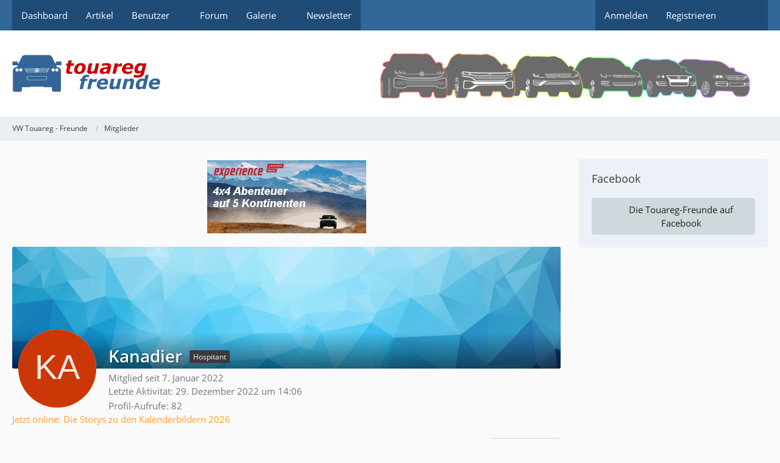

--- FILE ---
content_type: text/html; charset=UTF-8
request_url: https://www.touareg-freunde.de/user/28107-kanadier/
body_size: 25876
content:








<!DOCTYPE html>
<html
	dir="ltr"
	lang="de"
	data-color-scheme="light"
>

<head>
	<meta charset="utf-8">
		
	<title>Kanadier - Mitglieder - VW Touareg - Freunde</title>
	
	<meta name="viewport" content="width=device-width, initial-scale=1">
<meta name="format-detection" content="telephone=no">
<meta property="og:site_name" content="VW Touareg - Freunde">
<meta property="og:url" content="https://www.touareg-freunde.de/user/28107-kanadier/">
<meta property="og:type" content="profile">
<meta property="profile:username" content="Kanadier">
<meta property="og:title" content="Kanadier - Mitglieder - VW Touareg - Freunde">
<meta property="og:image" content="[data-uri]">

<!-- Stylesheets -->
<link rel="stylesheet" type="text/css" href="https://www.touareg-freunde.de/style/style-3.css?m=1768148188"><link rel="preload" href="https://www.touareg-freunde.de/font/families/Open%20Sans/OpenSans-Regular.woff2?v=1614334343" as="font" crossorigin>

<meta name="timezone" content="Europe/Berlin">


<script data-cfasync="false">
	var WCF_PATH = 'https://www.touareg-freunde.de/';
	var WSC_API_URL = 'https://www.touareg-freunde.de/';
	var WSC_RPC_API_URL = 'https://www.touareg-freunde.de/api/rpc/';
	
	var LANGUAGE_ID = 1;
	var LANGUAGE_USE_INFORMAL_VARIANT = false;
	var TIME_NOW = 1769150125;
	var LAST_UPDATE_TIME = 1767116061;
	var ENABLE_DEBUG_MODE = false;
	var ENABLE_PRODUCTION_DEBUG_MODE = false;
	var ENABLE_DEVELOPER_TOOLS = false;
	var PAGE_TITLE = 'VW Touareg - Freunde';
	
	var REACTION_TYPES = {"1":{"title":"Gef\u00e4llt mir","renderedIcon":"<img\n\tsrc=\"https:\/\/www.touareg-freunde.de\/images\/reaction\/1-thumbsUp.svg\"\n\talt=\"Gef\u00e4llt mir\"\n\tclass=\"reactionType\"\n\tdata-reaction-type-id=\"1\"\n>","iconPath":"https:\/\/www.touareg-freunde.de\/images\/reaction\/1-thumbsUp.svg","showOrder":1,"reactionTypeID":1,"isAssignable":1},"2":{"title":"Danke","renderedIcon":"<img\n\tsrc=\"https:\/\/www.touareg-freunde.de\/images\/reaction\/thanks.svg\"\n\talt=\"Danke\"\n\tclass=\"reactionType\"\n\tdata-reaction-type-id=\"2\"\n>","iconPath":"https:\/\/www.touareg-freunde.de\/images\/reaction\/thanks.svg","showOrder":2,"reactionTypeID":2,"isAssignable":1},"3":{"title":"Haha","renderedIcon":"<img\n\tsrc=\"https:\/\/www.touareg-freunde.de\/images\/reaction\/haha.svg\"\n\talt=\"Haha\"\n\tclass=\"reactionType\"\n\tdata-reaction-type-id=\"3\"\n>","iconPath":"https:\/\/www.touareg-freunde.de\/images\/reaction\/haha.svg","showOrder":3,"reactionTypeID":3,"isAssignable":0},"4":{"title":"Verwirrend","renderedIcon":"<img\n\tsrc=\"https:\/\/www.touareg-freunde.de\/images\/reaction\/confused.svg\"\n\talt=\"Verwirrend\"\n\tclass=\"reactionType\"\n\tdata-reaction-type-id=\"4\"\n>","iconPath":"https:\/\/www.touareg-freunde.de\/images\/reaction\/confused.svg","showOrder":4,"reactionTypeID":4,"isAssignable":0},"5":{"title":"Traurig","renderedIcon":"<img\n\tsrc=\"https:\/\/www.touareg-freunde.de\/images\/reaction\/sad.svg\"\n\talt=\"Traurig\"\n\tclass=\"reactionType\"\n\tdata-reaction-type-id=\"5\"\n>","iconPath":"https:\/\/www.touareg-freunde.de\/images\/reaction\/sad.svg","showOrder":5,"reactionTypeID":5,"isAssignable":0}};
	
	
	</script>

<script data-cfasync="false" src="https://www.touareg-freunde.de/js/WoltLabSuite/WebComponent.min.js?v=1767116061"></script>
<script data-cfasync="false" src="https://www.touareg-freunde.de/js/preload/de.preload.js?v=1767116061"></script>

<script data-cfasync="false" src="https://www.touareg-freunde.de/js/WoltLabSuite.Core.min.js?v=1767116061"></script>
<script data-cfasync="false">
requirejs.config({
	baseUrl: 'https://www.touareg-freunde.de/js',
	urlArgs: 't=1767116061'
	
});

window.addEventListener('pageshow', function(event) {
	if (event.persisted) {
		window.location.reload();
	}
});

</script>











<script data-cfasync="false" src="https://www.touareg-freunde.de/js/WoltLabSuite.Calendar.min.js?v=1767116061"></script>

<script data-cfasync="false" src="https://www.touareg-freunde.de/js/WoltLabSuite.Forum.min.js?v=1767116061"></script>

<script data-cfasync="false" src="https://www.touareg-freunde.de/js/WoltLabSuite.Gallery.min.js?v=1767116061"></script>


<noscript>
	<style>
		.jsOnly {
			display: none !important;
		}
		
		.noJsOnly {
			display: block !important;
		}
	</style>
</noscript>



	
	
	<script type="application/ld+json">
{
"@context": "http://schema.org",
"@type": "WebSite",
"url": "https:\/\/www.touareg-freunde.de\/forum\/",
"potentialAction": {
"@type": "SearchAction",
"target": "https:\/\/www.touareg-freunde.de\/search\/?q={search_term_string}",
"query-input": "required name=search_term_string"
}
}
</script>
<link rel="apple-touch-icon" sizes="180x180" href="https://www.touareg-freunde.de/images/style-3/apple-touch-icon.png">
<link rel="manifest" href="https://www.touareg-freunde.de/images/style-3/manifest-1.json">
<link rel="icon" type="image/png" sizes="48x48" href="https://www.touareg-freunde.de/images/style-3/favicon-48x48.png">
<meta name="msapplication-config" content="https://www.touareg-freunde.de/images/style-3/browserconfig.xml">
<meta name="theme-color" content="#ffffff">
<script>
	{
		document.querySelector('meta[name="theme-color"]').content = window.getComputedStyle(document.documentElement).getPropertyValue("--wcfPageThemeColor");
	}
</script>

	
			<link rel="canonical" href="https://www.touareg-freunde.de/user/28107-kanadier/">
		
				
	
	
	<noscript>
		<style type="text/css">
			#profileContent > .tabMenu > ul > li:not(:first-child) {
				display: none !important;
			}
			
			#profileContent > .tabMenuContent:not(:first-of-type) {
				display: none !important;
			}
		</style>
	</noscript>
	</head>

<body id="tpl_wcf_user"
	itemscope itemtype="http://schema.org/WebPage" itemid="https://www.touareg-freunde.de/user/28107-kanadier/"	data-template="user" data-application="wcf" data-page-id="33" data-page-identifier="com.woltlab.wcf.User"		class="">

<span id="top"></span>

<div id="pageContainer" class="pageContainer">
	
	
	<div id="pageHeaderContainer" class="pageHeaderContainer">
	<header id="pageHeader" class="pageHeader">
		<div id="pageHeaderPanel" class="pageHeaderPanel">
			<div class="layoutBoundary">
				<div class="box mainMenu" data-box-identifier="com.woltlab.wcf.MainMenu">
			
		
	<div class="boxContent">
		<nav aria-label="Hauptmenü">
	<ol class="boxMenu">
		
		
					<li class="" data-identifier="com.woltlab.wcf.Dashboard">
				<a href="https://www.touareg-freunde.de/dashboard/" class="boxMenuLink">
					<span class="boxMenuLinkTitle">Dashboard</span>
														</a>
				
				</li>				
									<li class="" data-identifier="com.woltlab.wcf.ArticleList">
				<a href="https://www.touareg-freunde.de/article-list/" class="boxMenuLink">
					<span class="boxMenuLinkTitle">Artikel</span>
														</a>
				
				</li>				
									<li class="active boxMenuHasChildren" data-identifier="com.woltlab.wcf.MembersList">
				<a href="https://www.touareg-freunde.de/members-list/" class="boxMenuLink" aria-current="page">
					<span class="boxMenuLinkTitle">Benutzer</span>
																<fa-icon size="16" name="caret-down" solid></fa-icon>
									</a>
				
				<ol class="boxMenuDepth1">				
									<li class="" data-identifier="com.woltlab.wcf.RecentActivityList">
				<a href="https://www.touareg-freunde.de/recent-activity-list/" class="boxMenuLink">
					<span class="boxMenuLinkTitle">Letzte Aktivitäten</span>
														</a>
				
				</li>				
									<li class="" data-identifier="com.woltlab.wcf.Team">
				<a href="https://www.touareg-freunde.de/team/" class="boxMenuLink">
					<span class="boxMenuLinkTitle">Team</span>
														</a>
				
				</li>				
									<li class="" data-identifier="com.woltlab.wcf.UserSearch">
				<a href="https://www.touareg-freunde.de/user-search/" class="boxMenuLink">
					<span class="boxMenuLinkTitle">Benutzersuche</span>
														</a>
				
				</li>				
									</ol></li>									<li class="" data-identifier="com.woltlab.wbb.BoardList">
				<a href="https://www.touareg-freunde.de/forum/" class="boxMenuLink">
					<span class="boxMenuLinkTitle">Forum</span>
														</a>
				
				</li>				
									<li class=" boxMenuHasChildren" data-identifier="com.woltlab.gallery.Gallery">
				<a href="https://www.touareg-freunde.de/gallery/" class="boxMenuLink">
					<span class="boxMenuLinkTitle">Galerie</span>
																<fa-icon size="16" name="caret-down" solid></fa-icon>
									</a>
				
				<ol class="boxMenuDepth1">				
									<li class="" data-identifier="com.woltlab.gallery.AlbumList">
				<a href="https://www.touareg-freunde.de/gallery/album-list/" class="boxMenuLink">
					<span class="boxMenuLinkTitle">Alben</span>
														</a>
				
				</li>				
									</ol></li>									<li class="" data-identifier="com.woltlab.wcf.generic38">
				<a href="https://www.touareg-freunde.de/newsletter1/" class="boxMenuLink">
					<span class="boxMenuLinkTitle">Newsletter</span>
														</a>
				
				</li>				
																	
		
	</ol>
</nav>	</div>
</div><button type="button" class="pageHeaderMenuMobile" aria-expanded="false" aria-label="Menü">
	<span class="pageHeaderMenuMobileInactive">
		<fa-icon size="32" name="bars"></fa-icon>
	</span>
	<span class="pageHeaderMenuMobileActive">
		<fa-icon size="32" name="xmark"></fa-icon>
	</span>
</button>
				
				<nav id="topMenu" class="userPanel">
	<ul class="userPanelItems">
								<li id="userLogin">
				<a
					class="loginLink"
					href="https://www.touareg-freunde.de/login/?url=https%3A%2F%2Fwww.touareg-freunde.de%2Fuser%2F28107-kanadier%2F"
					rel="nofollow"
				>Anmelden</a>
			</li>
							<li id="userRegistration">
					<a
						class="registrationLink"
						href="https://www.touareg-freunde.de/register/"
						rel="nofollow"
					>Registrieren</a>
				</li>
							
								
							
		<!-- page search -->
		<li>
			<a href="https://www.touareg-freunde.de/search/" id="userPanelSearchButton" class="jsTooltip" title="Suche"><fa-icon size="32" name="magnifying-glass"></fa-icon> <span>Suche</span></a>
		</li>
	</ul>
</nav>
	<a
		href="https://www.touareg-freunde.de/login/?url=https%3A%2F%2Fwww.touareg-freunde.de%2Fuser%2F28107-kanadier%2F"
		class="userPanelLoginLink jsTooltip"
		title="Anmelden"
		rel="nofollow"
	>
		<fa-icon size="32" name="arrow-right-to-bracket"></fa-icon>
	</a>
			</div>
		</div>
		
		<div id="pageHeaderFacade" class="pageHeaderFacade">
			<div class="layoutBoundary">
				<div id="pageHeaderLogo" class="pageHeaderLogo">
		
	<a href="https://www.touareg-freunde.de/forum/" aria-label="VW Touareg - Freunde">
		<img src="https://www.touareg-freunde.de/images/style-3/pageLogo.png" alt="" class="pageHeaderLogoLarge" height="61" width="243" loading="eager">
		<img src="https://www.touareg-freunde.de/images/style-3/pageLogoMobile.png" alt="" class="pageHeaderLogoSmall" height="681" width="909" loading="eager">
		
		
	</a>
</div>
				
					


<button type="button" id="pageHeaderSearchMobile" class="pageHeaderSearchMobile" aria-expanded="false" aria-label="Suche">
	<fa-icon size="32" name="magnifying-glass"></fa-icon>
</button>

<div id="pageHeaderSearch" class="pageHeaderSearch">
	<form method="post" action="https://www.touareg-freunde.de/search/">
		<div id="pageHeaderSearchInputContainer" class="pageHeaderSearchInputContainer">
			<div class="pageHeaderSearchType dropdown">
				<a href="#" class="button dropdownToggle" id="pageHeaderSearchTypeSelect">
					<span class="pageHeaderSearchTypeLabel">Alles</span>
					<fa-icon size="16" name="caret-down" solid></fa-icon>
				</a>
				<ul class="dropdownMenu">
					<li><a href="#" data-extended-link="https://www.touareg-freunde.de/search/?extended=1" data-object-type="everywhere">Alles</a></li>
					<li class="dropdownDivider"></li>
					
					
					
																		<li><a href="#" data-extended-link="https://www.touareg-freunde.de/search/?type=com.woltlab.wcf.article&amp;extended=1" data-object-type="com.woltlab.wcf.article">Artikel</a></li>
																								<li><a href="#" data-extended-link="https://www.touareg-freunde.de/search/?type=com.woltlab.wcf.page&amp;extended=1" data-object-type="com.woltlab.wcf.page">Seiten</a></li>
																																			<li><a href="#" data-extended-link="https://www.touareg-freunde.de/search/?type=com.woltlab.wbb.post&amp;extended=1" data-object-type="com.woltlab.wbb.post">Forum</a></li>
																																			<li><a href="#" data-extended-link="https://www.touareg-freunde.de/search/?type=com.woltlab.gallery.image&amp;extended=1" data-object-type="com.woltlab.gallery.image">Galerie</a></li>
																
					<li class="dropdownDivider"></li>
					<li><a class="pageHeaderSearchExtendedLink" href="https://www.touareg-freunde.de/search/?extended=1">Erweiterte Suche</a></li>
				</ul>
			</div>
			
			<input type="search" name="q" id="pageHeaderSearchInput" class="pageHeaderSearchInput" placeholder="Suchbegriff eingeben" autocomplete="off" value="">
			
			<button type="submit" class="pageHeaderSearchInputButton button" title="Suche">
				<fa-icon size="16" name="magnifying-glass"></fa-icon>
			</button>
			
			<div id="pageHeaderSearchParameters"></div>
			
					</div>
	</form>
</div>

	
			</div>
		</div>
	</header>
	
	
</div>
	
	
	
	
	
	<div class="pageNavigation">
	<div class="layoutBoundary">
			<nav class="breadcrumbs" aria-label="Verlaufsnavigation">
		<ol class="breadcrumbs__list" itemprop="breadcrumb" itemscope itemtype="http://schema.org/BreadcrumbList">
			<li class="breadcrumbs__item" title="VW Touareg - Freunde" itemprop="itemListElement" itemscope itemtype="http://schema.org/ListItem">
							<a class="breadcrumbs__link" href="https://www.touareg-freunde.de/forum/" itemprop="item">
																<span class="breadcrumbs__title" itemprop="name">VW Touareg - Freunde</span>
							</a>
															<meta itemprop="position" content="1">
																					</li>
														
											<li class="breadcrumbs__item" title="Mitglieder" itemprop="itemListElement" itemscope itemtype="http://schema.org/ListItem">
							<a class="breadcrumbs__link" href="https://www.touareg-freunde.de/members-list/" itemprop="item">
																	<span class="breadcrumbs__parent_indicator">
										<fa-icon size="16" name="arrow-left-long"></fa-icon>
									</span>
																<span class="breadcrumbs__title" itemprop="name">Mitglieder</span>
							</a>
															<meta itemprop="position" content="2">
																					</li>
		</ol>
	</nav>
	</div>
</div>
	
	
	
	<section id="main" class="main" role="main">
		<div class="layoutBoundary">
			

						
			<div id="content" class="content content--sidebar-right">
				<div class="wcfAdLocation wcfAdLocationHeaderContent"><div><div id="tfwg01" class="tfwg01"><a href="https://www.experience.de/de/off-road-reisen/" target ="_blank">
<img alt="4x4 Abenteuer auf 5 Kontinenten" src="https://www.touareg-freunde.de/images/tfforummitfeste4ukd2.gif" border="0"  title="-> KLICK <-" />
</a></div></div></div>				
																<header class="contentHeader userProfileUser userProfileUserWithCoverPhoto" data-object-id="28107">
		<div class="userProfileCoverPhoto" style="background-image: url(https://www.touareg-freunde.de/images/coverPhotos/default.webp)">
					</div>
		<div class="contentHeaderIcon">
							<span><img src="[data-uri]" width="128" height="128" alt="" class="userAvatarImage"></span>
								</div>
		
		<div class="contentHeaderTitle">
			<h1 class="contentTitle">
				<span class="userProfileUsername">Kanadier</span>
																			<span class="badge userTitleBadge">Hospitant</span>
																		
				
			</h1>
			
			<div class="contentHeaderDescription">
								<ul class="inlineList commaSeparated">
																																						<li>Mitglied seit 7. Januar 2022</li>
					
				</ul>
				
									<ul class="inlineList commaSeparated">
						<li>Letzte Aktivität: <woltlab-core-date-time date="2022-12-29T13:06:29+00:00">29. Dezember 2022 um 14:06</woltlab-core-date-time></li>
					</ul>
				
				
				<dl class="plain inlineDataList">
					




					
											<dt title="0,06 Aufrufe pro Tag">Profil-Aufrufe</dt>
						<dd>82</dd>
									</dl>
			</div>
		</div>

		
	</header>
													
				
	<div class="userNotice">
			
		
		
					
			<woltlab-core-notice type="error" class="notice noticeDismissible active">
													<button type="button" class="jsDismissNoticeButton jsTooltip" data-object-id="58" title="Hinweis dauerhaft ausblenden">
								<fa-icon size="16" name="xmark"></fa-icon>
							</button>
												
						<h1><a href="https://www.touareg-freunde.de/forum/thread/29533-die-storys-zu-den-bildern-im-touareg-freunde-fotokalender-2026/">Jetzt online: Die Storys zu den Kalenderbildern 2026</a></h1>					</woltlab-core-notice>
		
		
	
	
	    	</div>
				
				
				
				
				




	<div class="contentInteraction">
		
					<div class="contentInteractionButtonContainer">
									<div class="contentInteractionButtons">
						<div class="contentInteractionButton dropdown jsOnly">
			<button type="button" class="button small dropdownToggle"><fa-icon size="16" name="magnifying-glass"></fa-icon> <span>Inhalte suchen</span></button>
			<ul class="dropdownMenu userProfileButtonMenu" data-menu="search">
				<li><a href="https://www.touareg-freunde.de/forum/user-post-list/28107-kanadier/">Beiträge</a></li>
<li><a href="https://www.touareg-freunde.de/forum/user-thread-list/28107-kanadier/">Themen</a></li>			</ul>
		</div>					</div>
				
				
							</div>
			</div>

	<div id="profileContent" class="section tabMenuContainer userProfileContent" data-active="recentActivity">
		<nav class="tabMenu">
			<ul>
															<li><a href="#recentActivity">Letzte Aktivitäten</a></li>
																				<li><a href="#likes">Reaktionen</a></li>
																				<li><a href="#about">Über mich</a></li>
																														</ul>
		</nav>
		
									<div id="recentActivity" class="tabMenuContent" data-menu-item="recentActivity">
												<div class="section">
		Es sind keine anzeigbaren Aktivitäten vorhanden.	</div>

									</div>
												<div id="likes" class="tabMenuContent" data-menu-item="likes">
									</div>
												<div id="about" class="tabMenuContent" data-menu-item="about">
									</div>
																</div>


				
				
				
				
																</div>
			
							<aside class="sidebar boxesSidebarRight" aria-label="Rechte Seitenleiste">
					<div class="boxContainer">
						<section class="box" data-box-identifier="com.woltlab.wcf.genericBox35">
			
			<h2 class="boxTitle">
							Facebook					</h2>
		
	<div class="boxContent">
		<a class="facebook" title="Facebook" href="https://www.facebook.com/touaregfreunde" target="_blank">
   <button class="button"><fa-brand size="24"><svg xmlns="http://www.w3.org/2000/svg" viewBox="0 0 512 512"><!--! Font Awesome Free 6.7.2 by @fontawesome - https://fontawesome.com License - https://fontawesome.com/license/free (Icons: CC BY 4.0, Fonts: SIL OFL 1.1, Code: MIT License) Copyright 2024 Fonticons, Inc. --><path d="M512 256C512 114.6 397.4 0 256 0S0 114.6 0 256C0 376 82.7 476.8 194.2 504.5V334.2H141.4V256h52.8V222.3c0-87.1 39.4-127.5 125-127.5c16.2 0 44.2 3.2 55.7 6.4V172c-6-.6-16.5-1-29.6-1c-42 0-58.2 15.9-58.2 57.2V256h83.6l-14.4 78.2H287V510.1C413.8 494.8 512 386.9 512 256h0z"/></svg></fa-brand> Die Touareg-Freunde auf Facebook</button>
</a>	</div>
</section>
					</div>
				</aside>
			
		</div>
	</section>
	
	
	
	
	
	<footer id="pageFooter" class="pageFooter">
		
					
			<div class="boxesFooter">
			<div class="layoutBoundary">
													<div class="boxContainer">
						<div class="box" data-box-identifier="com.woltlab.wcf.FooterMenu">
			
		
	<div class="boxContent">
		<nav aria-label="Footer-Menü">
	<ol class="boxMenu">
		
		
					<li class="" data-identifier="com.woltlab.wcf.generic32">
				<a href="https://www.touareg-freunde.de/die-regeln/" class="boxMenuLink">
					<span class="boxMenuLinkTitle">Die Regeln</span>
														</a>
				
				</li>				
									<li class="" data-identifier="com.woltlab.wcf.PrivacyPolicy">
				<a href="https://www.touareg-freunde.de/datenschutzerklaerung/" class="boxMenuLink">
					<span class="boxMenuLinkTitle">Datenschutzerklärung</span>
														</a>
				
				</li>				
									<li class="" data-identifier="com.woltlab.wcf.LegalNotice">
				<a href="https://www.touareg-freunde.de/legal-notice/" class="boxMenuLink">
					<span class="boxMenuLinkTitle">Impressum</span>
														</a>
				
				</li>				
									<li class="" data-identifier="com.woltlab.wcf.Contact">
				<a href="https://www.touareg-freunde.de/contact/" class="boxMenuLink">
					<span class="boxMenuLinkTitle">Kontakt</span>
														</a>
				
				</li>				
									<li class="" data-identifier="com.woltlab.wcf.generic29">
				<a href="https://www.touareg-freunde.de/info-zu-partnerlinks/" class="boxMenuLink">
					<span class="boxMenuLinkTitle">Info zu Partnerlinks</span>
														</a>
				
				</li>				
									<li class="" data-identifier="com.woltlab.wcf.generic30">
				<a href="https://www.touareg-freunde.de/werbepartner-werden/" class="boxMenuLink">
					<span class="boxMenuLinkTitle">Werbepartner werden</span>
														</a>
				
				</li>				
																	
		
	</ol>
</nav>	</div>
</div>
					</div>
				
			</div>
		</div>
		
			<div id="pageFooterCopyright" class="pageFooterCopyright">
			<div class="layoutBoundary">
				<div class="copyright">&#169; Touareg-Freunde 2002 - 2026</div>


<div class="copyright"><a href="https://www.woltlab.com/de/" rel="nofollow" target="_blank">Community-Software: <strong>WoltLab Suite&trade;</strong></a></div>
			</div>
		</div>
	
</footer>
</div>



<div class="pageFooterStickyNotice">
	
	
	<noscript>
		<div class="info" role="status">
			<div class="layoutBoundary">
				<span class="javascriptDisabledWarningText">In Ihrem Webbrowser ist JavaScript deaktiviert. Um alle Funktionen dieser Website nutzen zu können, muss JavaScript aktiviert sein.</span>
			</div>
		</div>	
	</noscript>
</div>

<script data-cfasync="false">
	require(['Language', 'WoltLabSuite/Core/BootstrapFrontend', 'User'], function(Language, BootstrapFrontend, User) {
		
		
		User.init(
			0,
			'',
			'',
			'https://www.touareg-freunde.de/guest-token-dialog/'
		);
		
		BootstrapFrontend.setup({
			backgroundQueue: {
				url: 'https://www.touareg-freunde.de/background-queue-perform/',
				force: false			},
						dynamicColorScheme: false,
			endpointUserPopover: 'https://www.touareg-freunde.de/user-popover/',
			executeCronjobs: undefined,
						styleChanger: false		});
	});
</script>
<script data-cfasync="false">
	// prevent jQuery and other libraries from utilizing define()
	__require_define_amd = define.amd;
	define.amd = undefined;
</script>
<script data-cfasync="false" src="https://www.touareg-freunde.de/js/WCF.Combined.min.js?v=1767116061"></script>
<script data-cfasync="false">
	define.amd = __require_define_amd;
	$.holdReady(true);
</script>
<script data-cfasync="false">
	WCF.User.init(
		0,
		''	);
</script>
<script data-cfasync="false" src="https://www.touareg-freunde.de/calendar/js/Calendar.min.js?v=1767116061"></script>
<script data-cfasync="false" src="https://www.touareg-freunde.de/forum/js/WBB.min.js?v=1767116061"></script>
<script data-cfasync="false" src="https://www.touareg-freunde.de/gallery/js/Gallery.min.js?v=1767116061"></script>
<script data-cfasync="false">
	$(function() {
		WCF.User.Profile.ActivityPointList.init();
		
					require(['WoltLabSuite/Core/Ui/User/Trophy/List'], function (UserTrophyList) {
				new UserTrophyList();
			});
				
		require(["WoltLabSuite/Calendar/Bootstrap"], (Bootstrap) => {
	Bootstrap.setup();
});
require(['WoltLabSuite/Forum/Bootstrap'], (Bootstrap) => {
	Bootstrap.setup();
});
		
			});
</script>
<script data-cfasync="false">
		var $imageViewer = null;
		$(function() {
			WCF.Language.addObject({
				'wcf.imageViewer.button.enlarge': 'Vollbild-Modus',
				'wcf.imageViewer.button.full': 'Originalversion aufrufen',
				'wcf.imageViewer.seriesIndex': '{literal}{x} von {y}{\/literal}',
				'wcf.imageViewer.counter': '{literal}Bild {x} von {y}{\/literal}',
				'wcf.imageViewer.close': 'Schließen',
				'wcf.imageViewer.enlarge': 'Bild direkt anzeigen',
				'wcf.imageViewer.next': 'Nächstes Bild',
				'wcf.imageViewer.previous': 'Vorheriges Bild'
			});
			
			$imageViewer = new WCF.ImageViewer();
		});
	</script>
<script data-cfasync="false">
		
		$(function() {
						
			new WCF.User.Profile.TabMenu(28107);
			
						
			
		});

		require(['WoltLabSuite/Core/Controller/User/Profile'], ({ setup }) => {
			setup(28107);
		});
	</script>
<script data-cfasync="false">
		require(['WoltLabSuite/Core/Ui/Search/Page'], function(UiSearchPage) {
			UiSearchPage.init('everywhere');
		});
	</script>
<script data-cfasync="false">
			require(['WoltLabSuite/Core/Controller/Notice/Dismiss'], function(ControllerNoticeDismiss) {
				ControllerNoticeDismiss.setup();
			});
		</script>


<span id="bottom"></span>

</body>
</html>